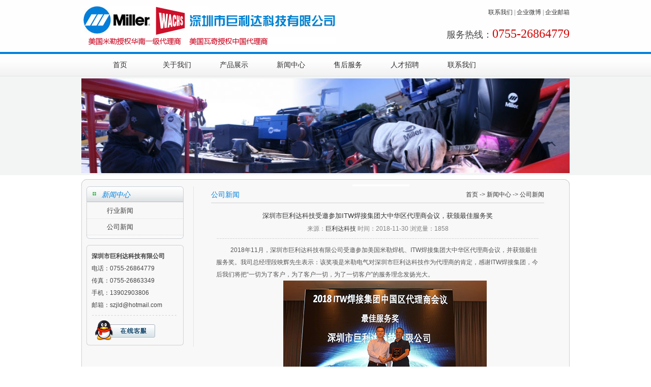

--- FILE ---
content_type: text/html
request_url: http://szjulida.cn/index.php?c=article&id=61
body_size: 2835
content:
<!DOCTYPE html PUBLIC "-//W3C//DTD XHTML 1.0 Transitional//EN" "http://www.w3.org/TR/xhtml1/DTD/xhtml1-transitional.dtd">
<html xmlns="http://www.w3.org/1999/xhtml">
<head>
<meta http-equiv="Content-Type" content="text/html; charset=utf-8"  />
<meta http-equiv="x-ua-compatible" content="ie=7" />
<meta name="Author" content="深圳市佳速互联科技有限公司,www.jiasuweb.com" />
<title>深圳市巨利达科技受邀参加ITW焊接集团大中华区代理商会议，获颁最佳服务奖</title>
<meta name="keywords" content="" />
<meta name="description" content="2018年11月，深圳市巨利达科技有限公司受邀参加美国米勒焊机、ITW焊接集团大中华区代理商会议，并获颁最佳服务奖。" />
<link href="/skin/szjulida/css/style.css" rel="stylesheet" type="text/css" />
</head>

<body>


</script>
<!--网页禁止右键、禁止查看源代码、禁止复制的代码，试试你的右键、ctrl+c和ctrl+c吧-->
<SCRIPT language=javascript type=text/javascript> 
<!--
document.oncontextmenu=new Function('event.returnValue=false;');
document.onselectstart=new Function('event.returnValue=false;');
-->
</SCRIPT>
<!--网页禁止右键、禁止查看源代码、禁止复制的代码，试试你的右键、ctrl+c和ctrl+c吧-->

<div id="header">
      <div class="header">
           <div class="logo" style="height:77px; padding-top:12px;"><a href="/" title="巨力达科技"><img src="/skin/szjulida/images/logo.jpg" width="501" height="77" border="0" alt="巨力达科技" /></a>
           </div>
           <div class="weibo">
                <div class="weibo1"><a href="/index.php?c=article&a=type&tid=7">联系我们</a> | <a href="http://weibo.com/" target="_blank">企业微博</a> | <a href="mailto:szjld@hotmail.com" target="_blank">企业邮箱</a></div>
                <div class="weibo2">
    服务热线：<font class="font5">0755-26864779</font> 
        </div>
           </div>
           <div class="cf"></div> 
      </div> 
          
</div>

<div id="nav">
     <div class="nav">
            <ul>
               <li ><a href="/" title="首页">首页</a></li>
                    <li><a href="/index.php?c=article&a=type&tid=1" >关于我们</a></li>
        <li><a href="/index.php?c=product&amp;a=type&amp;tid=18" >产品展示</a></li>
        <li><a href="/index.php?c=article&a=type&tid=3" >新闻中心</a></li>
        <li><a href="/index.php?c=article&a=type&tid=4" >售后服务</a></li>
        <li><a href="/index.php?c=article&a=type&tid=6" >人才招聘</a></li>
        <li><a href="/index.php?c=article&a=type&tid=7" >联系我们</a></li>
                </ul>
     </div>
</div>
     
<div id="nflash">
       <div class="nflash"><img src="/uploads/2013/12/060031497022.jpg" width="960" height="186" /></div>
</div>




<div id="content">
     <div class="content_t"></div>
     <div class="content">
       <div class="nleft">
                <div class="nleft1">
                       <div class="nleft1_t"><em>新闻中心</em></div>
                       <div class="nleft1_c">
                           <ul>
                                
		              <li><a href="/index.php?c=article&a=type&tid=41" title="行业新闻"><i class="icon"></i>行业新闻</a></li>
		              
		              <li><a href="/index.php?c=article&a=type&tid=42" title="公司新闻"><i class="icon"></i>公司新闻</a></li>
		               
                           </ul>
                       </div>
                  <div class="nleft1_b"></div>
             </div>
                <div class="nleft2">
                  <strong>深圳市巨利达科技有限公司</strong><br />
电话：0755-26864779 <br />
传真：0755-26863349<br />
手机：13902903806<br />
邮箱：szjld@hotmail.com <br /> 
                <div class="h15"></div>         
             <img src="/skin/szjulida/images/qq.jpg" width="133" height="46" border="0" usemap="#Map3" />
             <map name="Map3" id="Map3">
               <area shape="rect" coords="19,10,129,39" target="_blank" href="http://wpa.qq.com/msgrd?v=3&uin=591160826&site=qq&menu=yes" />
             </map>          
             </div>
       </div>          
    <div class="nright">
              <div class="nright_t"><span class="right"><a href="/">首页</a>  ->  <a href="/index.php?c=article&a=type&tid=3"->新闻中心</a>  ->  <a href="/index.php?c=article&a=type&tid=42"->公司新闻</a></span>公司新闻</div>
              <div class="nright_c"> 
              
             <div class="news_title"><font class="font3">深圳市巨利达科技受邀参加ITW焊接集团大中华区代理商会议，获颁最佳服务奖</font></div> 
                <div class="news_ta">来源：<a href="http://www.szjulida.cn">巨利达科技</a> 时间：2018-11-30 浏览量：<script src="/index.php?c=article&a=hits&id=61" type="text/javascript"></script></div>
<p class="MsoNormal" style="text-indent:21.0pt;">
	<span lang="EN-US">2018</span>年<span lang="EN-US">11</span>月，深圳市巨利达科技有限公司受邀参加美国米勒焊机、<span lang="EN-US">ITW</span>焊接集团大中华区代理商会议，并获颁最佳服务奖。我司总经理段映辉先生表示：该奖项是米勒电气对深圳市巨利达科技作为代理商的肯定，感谢<span lang="EN-US">ITW</span>焊接集团，今后我们将把“一切为了客户，为了客户一切，为了一切客户”的服务理念发扬光大。<o:p></o:p>
</p>
<p class="MsoNormal" style="text-align:center;text-indent:21pt;">
	<img src="/uploads/2019/06/201132197751.jpg" alt="" /> 
</p>
<p class="MsoNormal" style="text-indent:21.0pt;">
	<br />
</p>
<p class="MsoNormal">
	深圳市巨利达科技有限公司，是美国米勒电气授权的中国华南地区一级代理。公司位于珠三角大湾区-深圳经济特区，是米勒焊机、钢结构生产线及数控型钢生产线设备的专业供应商。目前，公司在工业制造行业有丰富的焊接设备销售和技术服务经验，主要行业包括：集装箱、压力容器、石油化工、大型钢结构、工程机械、汽车、造船、重型机械、模具、有色金属及不锈钢产品等。<o:p></o:p>
</p>
<p class="MsoNormal" style="text-align:center;">
	<img src="/uploads/2019/06/201134324636.jpg" alt="" /> 
</p>
<p class="MsoNormal" style="text-align:center;">
	<br />
</p>
<p class="MsoNormal" style="text-align:center;">
	<img src="/uploads/2019/06/201134152136.jpg" alt="" /> 
</p>
<p>
	<br />
</p>
<audio controls="controls" style="display:none;"></audio><audio controls="controls" style="display:none;"></audio><audio controls="controls" style="display:none;"></audio> 
                <div class="sx" >上一篇：<a href="/index.php?c=article&id=60">总经理段映辉先生赴美国参观赫伯特 (HOBART) 焊接产品工厂</a><br>            </div>
           </div>
           
           
            </div>
       </div> 
       
       <div class="content_b"></div> 
     </div>
     
</div>

<div id="foot">
       <div class="foot"><a href="/">首页</a> |   <a href="/index.php?c=article&a=type&tid=1">关于我们</a> |   <a href="/index.php?c=product&amp;a=type&amp;tid=18">产品展示</a> |   <a href="/index.php?c=article&a=type&tid=3">新闻中心</a> |   <a href="/index.php?c=article&a=type&tid=4">售后服务</a> |   <a href="/index.php?c=article&a=type&tid=6">人才招聘</a> |   <a href="/index.php?c=article&a=type&tid=7">联系我们</a></div>
</div>
<div class="foot2">Copyright &copy; 2013 深圳市巨利达科技有限公司 版权所有 备案号：<a href="http://beian.miit.gov.cn/" target="_blank">粤ICP备09066733号</a> <br />
地址：深圳市南山区蛇口南海大道1055号E栋303 联系人：段先生 邮箱：szjld@hotmail.com <br />
电话：0755-26864779 手机:13902903806 传真:0755-26863349 QQ： 591160826 技術支持：<a href="http://www.jiasuweb.com" target="_blank">深圳網站建設</a></div>
</body>
</html>


--- FILE ---
content_type: text/html
request_url: http://szjulida.cn/index.php?c=article&a=hits&id=61
body_size: 54
content:
document.write("1858");

--- FILE ---
content_type: text/css
request_url: http://szjulida.cn/skin/szjulida/css/style.css
body_size: 4091
content:
@charset "utf-8";
/* CSS Document */


BODY {
	PADDING-RIGHT: 0px; PADDING-LEFT: 0px;font-family:"宋体",Arial, Helvetica, sans-serif; font-size:12px; COLOR: #666666; OVERFLOW-X: hidden; PADDING-BOTTOM: 0px; MARGIN: 0px auto; PADDING-TOP: 0px; text-align:center; line-height:24px; }
P {
	PADDING-RIGHT: 0px; PADDING-LEFT: 0px; PADDING-BOTTOM: 0px; MARGIN: 0px; PADDING-TOP: 0px; LIST-STYLE-TYPE: none
}
UL {
	PADDING-RIGHT: 0px; PADDING-LEFT: 0px; PADDING-BOTTOM: 0px; MARGIN: 0px; PADDING-TOP: 0px; LIST-STYLE-TYPE: none
}
OL {
	PADDING-RIGHT: 0px; PADDING-LEFT: 0px; PADDING-BOTTOM: 0px; MARGIN: 0px; PADDING-TOP: 0px; LIST-STYLE-TYPE: none
}
LI {
	PADDING-RIGHT: 0px; PADDING-LEFT: 0px; PADDING-BOTTOM: 0px; MARGIN: 0px; PADDING-TOP: 0px; LIST-STYLE-TYPE: none
}
FORM {
	PADDING-RIGHT: 0px; PADDING-LEFT: 0px; PADDING-BOTTOM: 0px; MARGIN: 0px; PADDING-TOP: 0px; LIST-STYLE-TYPE: none
}
TD {
	FONT-SIZE: 12px; BACKGROUND:none; MARGIN: 0px; COLOR: #666
}
TH {
	FONT-SIZE: 12px; BACKGROUND:none; MARGIN: 0px; COLOR: #666
}
dl, dt, dd {
    margin: 0;
    padding: 0;
}
A{
	COLOR: #333; TEXT-DECORATION: none
}
A:link {
	COLOR: #333; TEXT-DECORATION: none
}
A:visited {
	COLOR:#333; TEXT-DECORATION: none
}
A:hover {
	COLOR: #0080db; TEXT-DECORATION: none
}
A:active {
	TEXT-DECORATION: none
}
IMG {
	BORDER-TOP-STYLE: none; BORDER-RIGHT-STYLE: none; BORDER-LEFT-STYLE: none; BORDER-BOTTOM-STYLE: none
}
H1 {
	FONT-SIZE: 12px; MARGIN: 0px auto; WIDTH: 100%; LINE-HEIGHT: 26px; HEIGHT: 26px
}
H2 {
	FONT-SIZE: 14px; LINE-HEIGHT: 26px
}
H3 {
	FONT-SIZE: 14px; COLOR: #cc0000
}

H1 {
    font-size: 12px;
    height: 26px;
    line-height: 26px;
    margin: 0 auto;
    width: 30%;
}
H2 {
    font-size: 14px;
    line-height: 26px;
}
H3 {
    color: #CC0000;
    font-size: 14px;height: 26px;
    line-height: 26px;
    margin: 0 auto;
}
.cf { clear:both; height:0; font-size: 1px; line-height: 0px; }
.left{float:left;}
.right{float:right;}
.hr {
    border-top: 1px solid #F1F1F1;
    font-size: 0;
    height: 1px;
    line-height: 0;
    margin-top: 10px;
}
.font1{ color:#ff0a0a; font-size:18px; font-family: Arial, Helvetica, sans-serif}
.font2{ color:#0080db; font-size:13px;font-family: "微软雅黑",Arial, Helvetica, sans-serif; font-weight:bold}
.font3{ color:#333; font-size:13px;font-family: Arial, Helvetica, sans-serif; }
.font4{ color:#0080db; font-size:12px;font-family: Arial, Helvetica, sans-serif; font-weight:bold}
.font5{ color:#d10303; font-size:24px; font-family:Cambria;}
.h15{ float:left; padding-bottom:15px; width: 171px; height:1px}
/*header*/
#header{ CLEAR: both; WIDTH:100%; HEIGHT: 102px;TEXT-ALIGN: center; background:#FEFEFE  }
.header{CLEAR: both; MARGIN: 0px auto; WIDTH:960px;  HEIGHT:102px; TEXT-ALIGN: center;background: #FeFeFe;}
.logo{ float:left; width:469px; height:69px; padding-top:20px; text-align:left}
.tr{ width:261px; float:right; text-align:right; padding-top:11px; height:27px; color:#9a9a9a; font-size:12px;}
.tr a{  color:#9a9a9a; font-size:12px; text-decoration:none;}
.tr1{ width:261px; float:right; }
.tr101{ width:217px; float:left;  height:28px; padding-left:0px; }
.input{ width:202px; height:28px; text-align:left; background:url(../images/a1.jpg) no-repeat left top; border:0px; padding-left:15px; line-height:28px; color:#b5b5b5;}
.tr102{ width:32px; float:left;  height:28px; padding-top:0px;*padding-top:1px;_padding-top:1px; }
.btn{ width:32px; float:left; background:url(../images/a2.jpg) no-repeat left top; border:0px; cursor:pointer; height:28px;}
.weibo{ float:right; width:260px; height:97px; padding-top:5px; text-align:right}
.weibo1{width:260px; height:38px; line-height:38px; font-family:"微软雅黑"}
.weibo2{width:260px; height:21px; font-size:16px;padding-top:11px; color:#474646; font-size:18px;font-family:"微软雅黑"}
#nav{ clear:both; height:48px; width:100%; margin:0 auto;  background:url(../images/nav_bg.jpg) repeat-x; }
.nav{CLEAR: both; MARGIN: 0px auto; WIDTH:940px;  HEIGHT:48px; TEXT-ALIGN: left; line-height:48px; overflow:hidden; padding-left:20px;}
.nav ul {padding:0; margin:0; }
.nav ul li {float:left; }
.nav ul li a, .nav ul li a:visited {
display:block; 
text-align:center; 
text-decoration:none; 
width:112px; font-family:"微软雅黑",Arial, Helvetica, sans-serif;
height:48px; 
color:#2e2e2e;  
line-height:50px; 
font-size:14px;
}
.nav ul li a:hover{ font-family:"微软雅黑",Arial, Helvetica, sans-serif;background:url(../images/nav_hover.jpg) no-repeat center; color:#0080db}
.nav ul li a.hover{font-family:"微软雅黑",Arial, Helvetica, sans-serif; background:url(../images/nav_hover.jpg) no-repeat center; color:#0080db}

#flash{CLEAR: both; MARGIN: 0px auto; WIDTH:100%; HEIGHT: 310px; TEXT-ALIGN: left; background: url(../images/b_bg.jpg) repeat-x;}
.flash{ CLEAR: both; MARGIN: 0px auto;WIDTH:960px; HEIGHT:310px; TEXT-ALIGN: center; overflow:hidden;position: relative;}
.flash .mask {
    height: 35px;
    left: 0;
    line-height: 38px;
    margin-top: 270px;margin-bottom:5px;
    opacity: 0.7;
    overflow: hidden;
    position: absolute;
    text-align: right;
    width: 100%;
}
.flash .mask img {
    cursor: pointer;
    margin-right: 5px;	
    vertical-align: middle;
}
.flash .mask img.show {
    margin-bottom: 5px;
}
.flash .mask img {
    border: 1px solid #E7E7E7;
}
#hot{ clear:both; height:36px; width:100%; margin:0 auto;  background:url(../images/hot_bg.jpg) repeat-x; }
.hot{CLEAR: both; MARGIN: 0px auto; WIDTH:950px;  HEIGHT:36px; TEXT-ALIGN: left; line-height:36px; overflow:hidden; padding-left:10px;}

#miancontent{ clear:both; height:220px; width:960px; margin:0 auto;  background: #FFF; text-align:left }
.miancontent{ float:left; WIDTH:960px;  HEIGHT:220px; TEXT-ALIGN: left; line-height:24px; overflow:hidden; padding-top:13px}
.miancontent .left{ float:left; width:303px; height:210px; text-align:left;overflow:hidden}
.miancontent .left .title,.miancontent .mm  .title{ float:left; padding-left:20px; width:283px; height:38px; background:url(../images/title_bg.jpg) no-repeat; line-height:38px; font-size:14px; color:#101010;font-family:"微软雅黑",Arial, Helvetica, sans-serif;}
.miancontent .left .c,.miancontent .mm  .c{ float:left; width:303px; height:177px; padding-top:5px; line-height:22px; font-size:12px; font-family:Arial, Helvetica, sans-serif; overflow:hidden}
.miancontent .mm{ float:left; width:303px; height:220px; text-align:left; margin-left:25px;}
.miancontent .mm .c ul{ float:left; width:303px; height:177px; padding:0px; line-height:22px}
.miancontent .mm .c ul li{ float:left; width:140px; height:167px; padding:5px; text-align:left; font-family:Arial, Helvetica, sans-serif; }
.miancontent .mm .c ul li img{ float:left; width:140px; height:90px;border: 1px solid #eee;}
.miancontent .mm .c ul li img:hover {
    border: 1px solid #0080db;
}

.miancontent .left2{ float:left; width:393px; height:210px; text-align:left;overflow:hidden;margin-left:25px;}
.miancontent .left2 .title{ float:left; padding-left:20px; width:373px; height:38px; background:url(../images/title_bg.jpg) no-repeat; line-height:38px; font-size:14px; color:#101010;font-family:"微软雅黑",Arial, Helvetica, sans-serif;}
.miancontent .left2 .c{ float:left; width:393px; height:177px; padding-top:5px; line-height:22px; font-size:12px; color:#6e6e6e; overflow:hidden}

.miancontent .zs{ float:left; width:213px; height:210px; text-align:left;overflow:hidden;margin-left:25px;}
.miancontent .zs .title{ float:left; padding-left:20px; width:193px; height:38px; background:url(../images/title_bg.jpg) no-repeat; line-height:38px; font-size:14px; color:#101010;font-family:"微软雅黑",Arial, Helvetica, sans-serif;}
.miancontent .zs .c{ float:left; width:213px; height:177px; padding-top:5px; line-height:22px; font-size:12px; font-family:Arial, Helvetica, sans-serif; overflow:hidden}


.rollBox{width:940px;overflow:hidden;padding:0px;}
.rollBox .LeftBotton{}
.rollBox .RightBotton{}
.rollBox .Cont{width:940px;overflow:hidden;float:left; }
.rollBox .ScrCont{width:10000000px;}
.rollBox .Cont .pic{float:left;text-align:center;}
.rollBox .Cont .pic img{display:block;margin:0 auto;}
.rollBox .Cont .pic p{}
.rollBox #List1,.rollBox #List2{float:left;}


.miancontent .left .news{ float:left; width:303px; height:167px; padding-top:5px; line-height:22px; font-size:12px; overflow:hidden}
.miancontent .left .news .rd{ float:left; width:303px; height:90px;  background:url(../images/line.jpg) bottom no-repeat;}
.miancontent .left .news ul{ float:left; width:303px; height:87px;  overflow:hidden}
.miancontent .left .news ul li{ float:left; width:303px; height:25px; line-height:25px;  font-family:Arial, Helvetica, sans-serif; text-align:left}

.miancontent .left2 .news{ float:left; width:393px; height:167px; padding-top:5px; line-height:22px; font-size:12px; overflow:hidden}
.miancontent .left2 .news .rd{ float:left; width:393px; height:90px;  background:url(../images/line.jpg) bottom repeat-x; color:#6e6e6e}
.miancontent .left2 .news ul{ float:left; width:393px; height:87px;  overflow:hidden}
.miancontent .left2 .news ul li{ float:left; width:393px; height:25px; line-height:25px; text-align:left}



#miancontent2{ clear:both; height:220px; width:960px; margin:0 auto;  background: #FFF; text-align:left }
.miancontent2{ float:left; WIDTH:960px;  HEIGHT:220px; TEXT-ALIGN: left; line-height:24px; overflow:hidden; padding-top:0px}
.miancontent2 .title{ float:left; padding-left:20px; width:940px; height:38px; background:url(../images/title_bg2.jpg) no-repeat bottom; line-height:38px; font-size:14px; color:#101010;font-family:"微软雅黑",Arial, Helvetica, sans-serif;}
.miancontent2 .c{ float:left; width:960px; height:177px; padding-top:5px; line-height:22px; font-size:12px; font-family:Arial, Helvetica, sans-serif; overflow:hidden}


.miancontent2 .c ul{ float:left; width:960px; height:177px; padding:0px; line-height:30px}
.miancontent2 .c ul li{ float:left; width:160px; height:167px; padding:15px; text-align:left;  }
.miancontent2 .c ul li img{ float:left; width:158px; height:120px;border: 1px solid #eee;}
.miancontent2 .c ul li img:hover {
    border: 1px solid #0080db;
}
#foot{ clear:both; height:35px; width:100%; margin:0 auto;  background:url(../images/f_bg.jpg) repeat-x; margin-top:10px ; margin-bottom:10px }
.foot{CLEAR: both; MARGIN: 0px auto; WIDTH:940px;  HEIGHT:16px; line-height:16px; overflow:hidden; padding:10px; font-size:12px; color:#fff;font-family:Arial, Helvetica, sans-serif;}
.foot2{CLEAR: both; MARGIN: 0px auto; WIDTH:940px;  HEIGHT:60px; TEXT-ALIGN: center; line-height:20px; overflow:hidden; padding:10px; font-size:12px; color:#333}
.foot A{
	COLOR: #ff; TEXT-DECORATION: none;font-family:"微软雅黑",Arial, Helvetica, sans-serif;
}
.foot A:link {
	COLOR: #fff; TEXT-DECORATION: none;font-family:"微软雅黑",Arial, Helvetica, sans-serif;
}
.foot A:visited {
	COLOR:#fff; TEXT-DECORATION: none;font-family:"微软雅黑",Arial, Helvetica, sans-serif;
}
.foot A:hover {
	COLOR: #F00; TEXT-DECORATION: none;font-family:"微软雅黑",Arial, Helvetica, sans-serif;
}


#nflash{CLEAR: both; MARGIN: 0px auto; WIDTH:100%; HEIGHT: 194px; TEXT-ALIGN: left; background: url(../images/b_bg.jpg) repeat-x;}
.nflash{ CLEAR: both; MARGIN: 0px auto;WIDTH:960px; HEIGHT:186px; padding:4px ;TEXT-ALIGN: center; overflow:hidden;}

#content{ clear:both; height:auto; width:960px; margin:0 auto;  background: #FFF; text-align:left }
.content_t{ float:left; WIDTH:960px;  HEIGHT:14px; TEXT-ALIGN: left; line-height:14px; background:url(../images/ctop.jpg) no-repeat; overflow:hidden; margin-top:8px}
.content{ float:left; WIDTH:940px;  HEIGHT:auto; TEXT-ALIGN: left; line-height:24px; background:url(../images/cc.jpg) repeat-y; padding:0px 10px; overflow:hidden; }
.content_b{ float:left; WIDTH:960px;  HEIGHT:14px; TEXT-ALIGN: left; line-height:14px; background:url(../images/cbo.jpg) no-repeat; overflow:hidden; margin-bottom:8px}
.nleft{ float:left; width:211px; height:auto; text-align:left; background:url(../images/dian.jpg) repeat-y right; overflow:hidden}
.nleft1{ float:left; width:191px; height:auto; text-align:left;margin-bottom:12px; overflow:hidden}
.nleft1_t{ float:left; width:161px; height:32px; background:url(../images/t1.jpg) no-repeat; padding-left:30px; line-height:32px; color:#0080db; font-size:14px; text-align:left; overflow:hidden;font-family:"微软雅黑",Arial, Helvetica, sans-serif;}
.nleft1_c{ float:left; width:191px; height:auto; background:url(../images/tc.jpg) repeat-y; line-height:32px; text-align:left; overflow:hidden}
.nleft1_c ul{}
.nleft1_c ul li{ float:left; width:151px; height:32px; background:url(../images/lline.jpg) no-repeat bottom; text-align:left; padding-left:40px;}
.nleft1_c ul li a{ float:left; width:151px; height:32px; text-align:left; color:#3d3d3d; font-size:13px;font-family:"微软雅黑",Arial, Helvetica, sans-serif;}
.nleft1_c ul li a:hover{ float:left; width:151px; height:32px; text-align:left;color:#000; font-size:13px;font-family:"微软雅黑",Arial, Helvetica, sans-serif;}
.nleft1_b{ float:left; WIDTH:960px;  HEIGHT:7px; TEXT-ALIGN: left; line-height:7px; background:url(../images/tb.jpg) no-repeat; overflow:hidden; }
.nleft2{ float:left; width:171px; height:180px; background:url(../images/leftbg2.jpg) no-repeat; line-height:24px; color:#454444; padding:10px; text-align:left; overflow:hidden}

.nright{ float:right; width:655px; margin-right:40px; height:auto; text-align:left;overflow:hidden}
.nright_t{ float:left; width:655px; height:32px; border-bottom:1px solid #d0d0d0; line-height:32px; color:#0080db; font-size:14px; text-align:left; overflow:hidden;font-family:"微软雅黑",Arial, Helvetica, sans-serif;}
.nright_t span{color:#565656; font-size:12px;}
.nright_c{ float:left; width:635px; height:auto; padding:10px; line-height:24px; color:#555; font-size:12px; font-family:Arial, Helvetica, sans-serif; text-align:left; overflow:hidden}
.news{ float:left;width:635px; background:url(../images/news_line.jpg) no-repeat bottom; position:relative; padding:8px 0px}
.more{ float:left; position:absolute; right:10px; bottom:15px}
.pages{ float:left; width:635px;line-height:50px; text-align:right}
.news_title{ float:left; width:635px;line-height:30px; text-align:center}
.news_ta{ float:left; width:635px;line-height:20px; font-family:Arial, Helvetica, sans-serif; color:#818181;margin-bottom:10px; background:url(../images/news_line.jpg) no-repeat bottom; padding-bottom:10px;text-align:center}
.sx{ float:left; width:635px;line-height:40px; background:url(../images/news_line.jpg) no-repeat top;font-family:Arial, Helvetica, sans-serif; color:#5b5b5b;text-align:left; margin-top:10px}
.nleft3_c{ float:left; width:191px; height:auto; background:url(../images/tc.jpg) repeat-y; line-height:32px; text-align:left; overflow:hidden}

.product{ float:left;width:635px; background:url(../images/news_line.jpg) no-repeat bottom; padding:8px 0px}
.products{ float:right; width:435px;position:relative;  }
.more2{ float:left; position:absolute; right:10px; bottom:5px}
.pages{ float:left; width:635px;line-height:50px; text-align:right}
.product .img{ float:left; width:175px; height:131px; border:#eeeeee 1px solid}

.pv_1{ height:30px; line-height:20px; font-size:14px; font-weight:bold;}
.pv_2{ float:left;min-height:264px; height:auto; padding-bottom:18px;}
.pv_tu{ width:357px; height:264px;}
.pv2_ri{ width:260px; height:auto;}
.pv2_ri1{ height:auto; color:#767676;}

.pv_3{  float:left;background:url(../images/pv_1.gif) right top no-repeat; height:36px; width:635px}
.pv_3 ul, .pv_3 ul li{ list-style:none;}
.pv_3 ul li{ float:left; height:36px; width:82px; text-align:center; font-size:13px;}
.pv_3 ul li a{ display:block; padding-top:2px; line-height:34px; color:#2a2a2a; font-family:"微软雅黑",Arial, Helvetica, sans-serif}
.pv_3 ul li a.hover{ background:url(../images/pv_2.gif) left top no-repeat; padding-top:2px; line-height:34px; color:#0080db; font-weight:bold;font-family:"微软雅黑",Arial, Helvetica, sans-serif}


.pv_4{  float:left;border:solid 1px #ddd; border-top:none; min-height:200px; _height:200px; padding:12px; color:#656565; width:609px}

.ab{  float:left;padding:20px; padding-bottom:0px;}
.ab dl{ width:260px; height:232px; float:left; padding:0 35px;}
.ab dl dt{ width:258px; height:180px; border:solid 1px #000;}
.ab dl dd{ height:55px; line-height:30px; text-align:center;}


#listable {
    clear: both;
    font-family: Tahoma,Arial,"宋体";
    text-align: center;
}
#listable td, #listable th {
    border-bottom: 1px dashed #C5C5C5;
    padding: 10px 2px;
}
#conhead {
    background-color: #D5E6F3;
}
#listable #conhead th {
    border-bottom: 0 none;
    font-size: 12px;
    font-weight: normal;
    height: 35px;
    padding: 0 2px;
}

.pos1 {
    margin: auto 2px;
    text-align: left;
}
.pos1 li {
    padding: 2px 0;
}
.pos1 a {
    color: #33517F;
    text-decoration: none;
}
.pos1 a:hover {
    color: #0080db;
    text-decoration: underline;
}
.pos1 a:visited {
    color: #0080db;
    text-decoration: none;
}
.pos2 {
    text-align: left;
}
.pos3 img {
    border: 1px solid #C5C5C5;
}

.pages {
    clear: both;
    height: 30px;
    line-height: 30px;
    margin: 10px 0 0 20px;
    overflow: hidden;
}
.pages ul li { list-style:none;
    background-color: #FFFFFF;
    border: 1px solid #E1E1E1;
    float: left;
    line-height: 20px;
    margin-right: 10px;
}
.pages ul li.c {
    background-color: #CCCCCC;
    color: #FFFFFF;
    padding: 0 8px;
}
.pages ul li a {
    float: left;
    height: 20px;
    padding: 0 8px;
}
.pages ul li a:hover {
    background-color: #CCCCCC;
    color:#FFFFFF;
    text-decoration: none;
}


.ProductsCatBox {
    padding-bottom: 10px;
}
.ProductsCatBox h3 {
    border-bottom: 1px solid #CCCCCC;
    font: 12px/30px "宋体";color: #333333;
}
.ProductsCatBox h3 span {
    float: right;
    padding-right: 7px;
}
.ProductsCat {
    overflow: hidden;
    padding: 0px 0;
}
.ProductsCatImg {
    float: left;
    width: 180px;
}
.ProductsCatImg img {
    border: 1px solid #CCCCCC;
    height: 138px;
    width: 178px;
}
.ProductsCatList {
}
.ProductsCatList {
    list-style: none outside none;
    overflow: hidden;
    padding: 10px 0 0;
}
.ProductsCatList li {
    float: left;
    padding: 0 10px;
    text-align: center;
    width: 185px;
}
.ProductsCatList li img {
    border: 1px solid #CCCCCC;
    height: 137px;
    width: 183px;
}
#demo {
    margin: 0 10px;
    overflow: hidden;
    width: 740px;
}
#demo a {
    display: inline;
    width: 148px;
}
#demo img {
    border: 1px solid #F2F2F2;
    height: 111px;
    width: 148px;
}
#indemo {
    float: left;
    width: 800%;
}
#indemo ul {
    list-style: none outside none;
}
#indemo ul li {
    padding: 0 10px;
    text-align: center;
    width: 148px;
}
#demo1 {
    float: left;
}
#demo2 {
    float: left;
}
.ProductsList {
    background: none repeat scroll 0 0 #F2F2F2;
    border-bottom: 1px solid #CCCCCC;
    border-top: 1px solid #CCCCCC;
}
.ProductsList ul {
    list-style: none outside none;
    overflow: hidden;
    padding: 10px 0px 0;
}
.ProductsList ul li {
    float: left;
    margin-bottom: 20px;
    padding: 0 5px;
    width: 360px;
}
.ProductsList ul li dl {
    height: 96px;
    overflow: hidden;
}
.ProductsList ul li dl dt {
    float: left;
    height: 90px;
    position: relative;
    width: 120px;
}
.ProductsList ul li dl dt img {
    border: 1px solid #CCCCCC;
    height: 89px;
    left: 0;
    position: absolute;
    top: 0;
    width: 118px;
}
.ProductsList ul li dl dt {
    float: left;
    width: 120px;
}
.ProductsList ul li dl dd {
    float: right;
    width: 230px;
}
.ProductsList ul li dl dd h4 {
    
    font-size: 14px;
    line-height: 30px;
    width: 260px; margin:0px
}
.ProductsList ul li dl dd h5 {
    font: 12px "宋体";margin:0px
}


.ProductsMix {
    overflow: hidden;
    padding: 0 0px 0px;
	width:840px
}
.ProductsMix h1 {
    color: #007EDA;
    font: bold 16px/16px "微软雅黑";
	line-height:40px; 
	height:40px;
}

.ProductGuideTItle {
    background: url("../images/ShowTitleB.jpg") repeat-x scroll 0 0 ;
    overflow: hidden;
}
.ProductGuideTItle h1 {
    background: url("../images/ShowTitleA.jpg") no-repeat scroll 0 0 ;
    float: left;
    font: 16px/16px "微软雅黑","黑体";
    margin-bottom: 0;
    padding-left: 10px;line-height:40px; float:left
}
.ProductGuideMore {
    background: url("../images/ShowMore.jpg") no-repeat scroll right 0 ;
    float: right;
    font: 14px/40px "宋体";
    padding-right: 10px;
    text-align: right;line-height:40px;float:right; height:40px;
}
.ProductGuideMore div {
    background: url("../images/ShowMore.jpg") no-repeat scroll 0 0 ;
    padding-left: 50px;
}
.ProductGuideMore div a:link, .ProductGuideMore div a:visited {
    color: #FF0000;
}